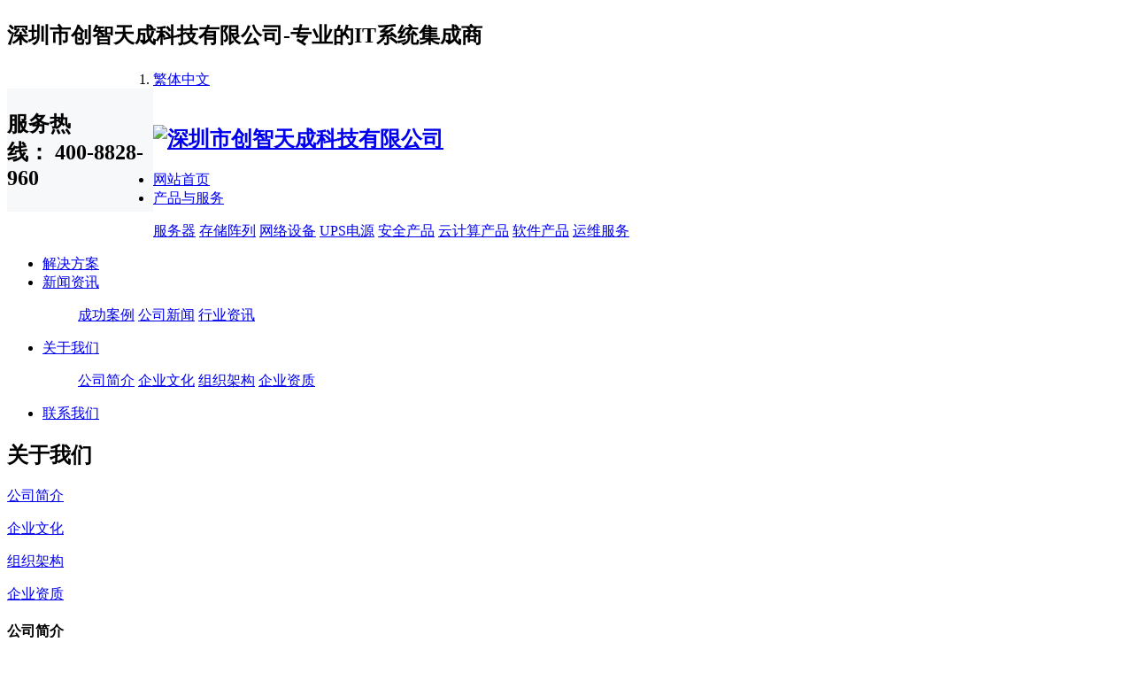

--- FILE ---
content_type: text/html;charset=utf-8
request_url: http://cztc.com.cn/about/112-cn.html
body_size: 3770
content:
<!DOCTYPE HTML>
<html>
<head>
<meta charset="utf-8" />
<title>公司简介-深圳市创智天成科技有限公司</title>
<meta name="description" content="&nbsp; &nbsp;深圳市创智天成科技有限公司（简称“创智天成”）是一家专注于提供专业IT服务和解决方案的公司，自成立以来一直致力于直接提供业界最先进，最稳定可靠，性价比最高的IT系统给用户，以领先的方案改进客户的管理效率，提高生产力，降低能源消耗，打造使用于未来的低碳的环保环境。真正体现创智天成简单而卓越的企业理念。&nbsp;&nbsp; &nbsp;经过多年来的探索及积累，创智天成公司" />
<meta name="keywords" content="服务器|存储|网络|云计算|IT服务" />
<meta name="renderer" content="webkit">
<meta http-equiv="X-UA-Compatible" content="IE=edge,chrome=1">
<meta content="width=device-width, initial-scale=1.0, maximum-scale=1.0, user-scalable=0" name="viewport" />
<meta name="generator" content="MetInfo 5.3.19"  data-variable="http://www.cztc.com.cn/|cn|112|112|1|metx5" />
<link href="../favicon.ico" rel="shortcut icon" />
<link rel="stylesheet" type="text/css" href="../templates/metx5/images/css/metinfo.css" />
<!--[if IE]><script src="../public/js/html5.js" type="text/javascript"></script><![endif]-->
</head>
<body>
    <header data-waypointsok="0">
		<section>
			<div class="tem_inner tem_top">
				<h2><p>深圳市创智天成科技有限公司-专业的IT系统集成商</p></h2>
				<div class="tem_top_nav">

<h2 style="float:left; background-color:#f7f8fa; width:165px;"><p>服务热线： 400-8828-960</p></h2>
<ol><li><a href="#" class="StranBody" >繁体中文</a></li></ol>
</div>
			</div>
		</section>
		<div class="tem_inner tem_head">

			<h2>
				<a href="http://www.cztc.com.cn/" title="深圳市创智天成科技有限公司">
					<img src="../upload/201807/1533010800.png" alt="深圳市创智天成科技有限公司" style="margin:20px 0px 0px 0px;" title="深圳市创智天成科技有限公司" />
				</a>
			</h2>

			<nav>
<ul>
	<li><a href="http://www.cztc.com.cn/" title="网站首页" >网站首页</a></li>

	<li>
		<a href="../product/"  title="产品与服务" >产品与服务</a>

		<dl>
			<dd>

			<a href="../product/list-104-cn.html"  title="服务器">服务器</a>

			<a href="../product/list-107-cn.html"  title="存储阵列">存储阵列</a>

			<a href="../product/list-106-cn.html"  title="网络设备">网络设备</a>

			<a href="../product/list-105-cn.html"  title="UPS电源">UPS电源</a>

			<a href="../product/list-108-cn.html"  title="安全产品">安全产品</a>

			<a href="../product/list-117-cn.html"  title="云计算产品">云计算产品</a>

			<a href="../product/list-118-cn.html"  title="软件产品">软件产品</a>

			<a href="../product/list-119-cn.html"  title="运维服务">运维服务</a>

			<div class="met_clear"></div>
			<i class="fa fa-caret-up"></i>
			</dd>

		</dl>

	</li>

	<li>
		<a href="../caes/"  title="解决方案" >解决方案</a>

	</li>

	<li>
		<a href="../news/"  title="新闻资讯" >新闻资讯</a>

		<dl>
			<dd>

			<a href="../news/list-111-cn.html"  title="成功案例">成功案例</a>

			<a href="../news/list-110-cn.html"  title="公司新闻">公司新闻</a>

			<a href="../news/list-109-cn.html"  title="行业资讯">行业资讯</a>

			<div class="met_clear"></div>
			<i class="fa fa-caret-up"></i>
			</dd>

		</dl>

	</li>

	<li>
		<a href="../about/"  title="关于我们" class="navdown">关于我们</a>

		<dl>
			<dd>

			<a href="../about/112-cn.html"  title="公司简介">公司简介</a>

			<a href="../about/113-cn.html"  title="企业文化">企业文化</a>

			<a href="../about/114-cn.html"  title="组织架构">组织架构</a>

			<a href="../about/115-cn.html"  title="企业资质">企业资质</a>

			<div class="met_clear"></div>
			<i class="fa fa-caret-up"></i>
			</dd>

		</dl>

	</li>

	<li>
		<a href="../about2/"  title="联系我们" >联系我们</a>

	</li>

</ul>
			</nav>
		</div>

	</header>
	<div class="tem_banner">
	
		

	</div>

<section class="met_section  ">


    <aside>

		<section class="met_aside">
			<h2>关于我们</h2>
			<div class="met_aside_list">
				<dl class="list-none navnow"><dt id='part2_112' class='on'><a href='../about/112-cn.html'  title='公司简介' class="zm"><span>公司简介</span></a></dt></dl><dl class="list-none navnow"><dt id='part2_113' ><a href='../about/113-cn.html'  title='企业文化' class="zm"><span>企业文化</span></a></dt></dl><dl class="list-none navnow"><dt id='part2_114' ><a href='../about/114-cn.html'  title='组织架构' class="zm"><span>组织架构</span></a></dt></dl><dl class="list-none navnow"><dt id='part2_115' ><a href='../about/115-cn.html'  title='企业资质' class="zm"><span>企业资质</span></a></dt></dl>
				<div class="met_clear"></div>
			</div>
		</section>


    </aside>

    <article>
		<div class="met_article">

		<section class="met_article_head">
			<h1>公司简介</h1>
			<div class="met_position">
				<a href="http://www.cztc.com.cn/" title="网站首页">网站首页</a> &gt; <a href=../about/ >关于我们</a> > <a href=../about/112-cn.html >公司简介</a>
			</div>
		</section>

		<div class="met_clear"></div>

        <div class="met_editor met_module1">
		    <div><p>&nbsp; &nbsp;深圳市创智天成科技有限公司（简称“创智天成”）是一家专注于提供专业IT服务和解决方案的公司，自成立以来一直致力于直接提供业界最先进，最稳定可靠，性价比最高的IT系统给用户，以领先的方案改进客户的管理效率，提高生产力，降低能源消耗，打造使用于未来的低碳的环保环境。真正体现创智天成简单而卓越的企业理念。</p><p>&nbsp;</p><p>&nbsp; &nbsp;经过多年来的探索及积累，创智天成公司先后通过了ISO9001：2000质量管理体系认证（主要涉及范围是计算机软硬件的开发和销售，计算机系统集成及服务）。并在新疆成立办事处，客户覆盖华南、西北等地区。</p><p>&nbsp;</p><p>&nbsp; &nbsp;创智天成拥有专业的技术团队，业务范围涵盖虚拟化解决方案，网络安全解决方案，信息安全解决方案，完整IT基础架构解决方案，产品供应链解决方案，并不断地通过技术手段提高运维服务质量，力争为客户创造更多价值。创智天成以立足高科技为宗旨，致力于计算机软硬件产品及其配套设备的产品销售、系统搭建和增值服务，打造了一支技术精湛、敬业负责、诚实守信、服务规范的团队，致力于为客户提供一流的专业技术支持服务。目前已经形成了售前咨询、前期规划、解决方案、应用测试、系统实施、技术支持、业务处理、售后服务为一体的完整的服务体系，可以为客户提供全方位的标准化服务，同时以客户为中心，先后建立了售前支持、物流配送、项目实施、售后服务和信用保障等一站式的服务流程。</p><p>&nbsp;</p><p>&nbsp; &nbsp;为了给客户提供更加便捷的的一站式服务，创智天成自成立伊始就与全球最大的信息技术和业务解决方案供应商“蓝色巨人IBM”，国际商业机器（中国）有限公司签订了合作伙伴协议，然后在不断发展的过程中，又成为了DELL GCC金牌优先级合作伙伴，再相继又与HP、EMC、Lenovo、Vmware 、Citrix 、Cisco、Juniper、H3C、APC、Toten、Aten、UFIDA、Kingdee、深信服、亿赛通等多家企业建立了深度的合作关系。与应用厂商等建立合作，为更好地向客户提供全面的解决方案打下了坚实的基础。</p><p>&nbsp;</p><p>&nbsp; &nbsp;作为行业内的佼佼者，创智天成在IT运维服务领域具有丰富的实践经验和良好的信誉口碑，为国内金融业、制造业、重工业、化工行业、互联网行业、电信电力多家企业以及政府机构提供IT基础架构管理运维服务，IT管理咨询服务，信息管理安全服务，以及企业信息化解决方案，并与上百家客户建立了长期、多赢的战略性合作。</p><p><br/></p></div>
			<div class="clear"></div>
		</div>

	</div>
    </article>
    <div class="met_clear"></div>
</section>

<footer class="tem_footer">
	<section class="tem_inner">
		<div class="tem_footer_nav"></div>
		<div class="tem_footer_text">
		<p>深圳市创智天成科技有限公司 版权所有 2010-2020 <script type="text/javascript">var cnzz_protocol = (("https:" == document.location.protocol) ? " https://" : " http://");document.write(unescape("%3Cspan id='cnzz_stat_icon_1274944761'%3E%3C/span%3E%3Cscript src='" + cnzz_protocol + "s19.cnzz.com/stat.php%3Fid%3D1274944761%26show%3Dpic1' type='text/javascript'%3E%3C/script%3E"));</script></p>
<p>地址1：深圳市龙岗区坂田街道中兴路11号城市山海中心B栋425、426 地址2：深圳市南山区粤海街道高新区社区高新南九道53号航空航天大厦2号楼3A022</p>
<p>400-8828-960</p>
<p><p><a href="https://beian.miit.gov.cn" target="_blank" title="粤ICP备11074668号"><span style="color: rgb(255, 0, 0);">粤ICP备11074668号</span></a></p></p>
<p><p>专业的IT系统集成商</p></p>

		</div>
	</section>
</footer>

<script src="../public/ui/v1/js/sea.js" type="text/javascript"></script>
</body>
</html>